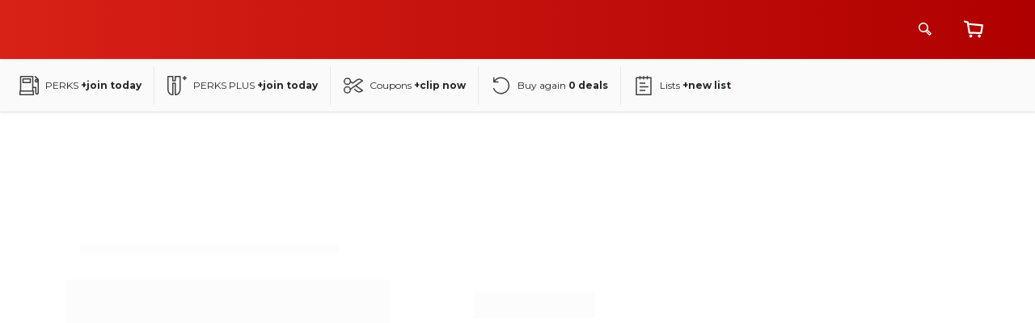

--- FILE ---
content_type: text/html; charset=utf-8
request_url: https://www.hy-vee.com/aisles-online/p/1016117/iowa-state-koozball
body_size: 9347
content:
<!DOCTYPE html><html lang="en"><head><meta charSet="utf-8"/><meta name="viewport" content="width=device-width"/><title>Hy-Vee Aisles Online Grocery Shopping</title><meta name="robots" content="index,follow"/><meta name="description" content="Easily order groceries online for curbside pickup or delivery. Pickup is always free with a minimum $24.95 purchase. Aisles Online has thousands of low-price items to choose from, so you can shop your list without ever leaving the house."/><meta property="og:title" content="Hy-Vee Aisles Online Grocery Shopping"/><meta property="og:description" content="Easily order groceries online for curbside pickup or delivery. Pickup is always free with a minimum $24.95 purchase. Aisles Online has thousands of low-price items to choose from, so you can shop your list without ever leaving the house."/><meta property="og:site_name" content="Hy-Vee"/><link as="fetch" crossorigin="anonymous" data-testid="user-details-preload" href="/aisles-online/api/user-details" rel="preload"/><link href="https://www.hy-vee.com/aisles-online/p/1016117/iowa-state-koozball" rel="canonical"/><meta name="next-head-count" content="10"/><meta content="app-id=1401371704" name="apple-itunes-app"/><meta content="app-id=com.hyvee.grocery" name="google-play-app"/><meta content="hy-vee hy vee hyvee grocery food groceries stores retail supermarket super market chain iowa illinois kansas minnesota missouri nebraska south dakota wisconsin midwest floral catering bakery flowers" name="keywords"/><link href="https://172b0f0ebe158dd4e857-60490dee3451547335d9eb6f9bd3cac0.ssl.cf2.rackcdn.com/hy-vee-app-icon-web-appstore-links.png" rel="apple-touch-icon"/><link href="https://172b0f0ebe158dd4e857-60490dee3451547335d9eb6f9bd3cac0.ssl.cf2.rackcdn.com/hy-vee-app-icon-web-appstore-links.png" rel="android-touch-icon"/><link href="https://8e3463198116a37cf901-4c8f9ce7667a46d130eda30090f49466.ssl.cf2.rackcdn.com/images/favicon.ico" rel="icon"/><style type="text/css">.fresnel-container{margin:0;padding:0;}
@media not all and (min-width:0px) and (max-width:599.98px){.fresnel-at-mobile{display:none!important;}}
@media not all and (min-width:600px){.fresnel-at-desktop{display:none!important;}}
@media not all and (max-width:599.98px){.fresnel-lessThan-desktop{display:none!important;}}
@media not all and (min-width:600px){.fresnel-greaterThan-mobile{display:none!important;}}
@media not all and (min-width:0px){.fresnel-greaterThanOrEqual-mobile{display:none!important;}}
@media not all and (min-width:600px){.fresnel-greaterThanOrEqual-desktop{display:none!important;}}
@media not all and (min-width:0px) and (max-width:599.98px){.fresnel-between-mobile-desktop{display:none!important;}}</style><script id="riskify-init" data-testid="riskify-init" data-nscript="beforeInteractive">
                (function() {
                    function riskifiedBeaconLoad() {
                        var store_domain = 'hy-vee.com';
                        var session_id = JSON.parse(window.localStorage.getItem('riskifiedSessionId'));
                        var url = ('https:' == document.location.protocol ? 'https://' : 'http://')
                        + "beacon.riskified.com?shop=" + store_domain + "&sid=" + session_id;
                        var s = document.createElement('script');
                        s.type = 'text/javascript';
                        s.async = true;
                        s.src = url;
                        var x = document.getElementsByTagName('script')[0];
                        x.parentNode.insertBefore(s, x);
                    }
                    if (window.attachEvent)
                        window.attachEvent('onload', riskifiedBeaconLoad)
                    else
                        window.addEventListener('load', riskifiedBeaconLoad, false);
                })();
                </script><link rel="preload" href="/aisles-online/_next/static/css/926c7a57037b081c.css" as="style"/><link rel="stylesheet" href="/aisles-online/_next/static/css/926c7a57037b081c.css" data-n-g=""/><link rel="preload" href="/aisles-online/_next/static/css/b5190e26aa253424.css" as="style"/><link rel="stylesheet" href="/aisles-online/_next/static/css/b5190e26aa253424.css" data-n-p=""/><link rel="preload" href="/aisles-online/_next/static/css/d932d6c5c37916c6.css" as="style"/><link rel="stylesheet" href="/aisles-online/_next/static/css/d932d6c5c37916c6.css" data-n-p=""/><noscript data-n-css=""></noscript><script defer="" nomodule="" src="/aisles-online/_next/static/chunks/polyfills-78c92fac7aa8fdd8.js"></script><script src="/aisles-online/_next/static/chunks/webpack-00dc820901ae3182.js" defer=""></script><script src="/aisles-online/_next/static/chunks/framework-fec6019ebfa6a4c8.js" defer=""></script><script src="/aisles-online/_next/static/chunks/main-ab50698eecc91762.js" defer=""></script><script src="/aisles-online/_next/static/chunks/pages/_app-2f42bb0f17636528.js" defer=""></script><script src="/aisles-online/_next/static/chunks/418d5933-d84e9b6ed5e2f8fa.js" defer=""></script><script src="/aisles-online/_next/static/chunks/29107295-a19986d63f9b798c.js" defer=""></script><script src="/aisles-online/_next/static/chunks/5571-589640a9a1affd04.js" defer=""></script><script src="/aisles-online/_next/static/chunks/7430-c6af79d9d2853ac1.js" defer=""></script><script src="/aisles-online/_next/static/chunks/9599-98bb6bd9691d25c3.js" defer=""></script><script src="/aisles-online/_next/static/chunks/1664-8f72523ec083580e.js" defer=""></script><script src="/aisles-online/_next/static/chunks/1817-320c0248fd38fabe.js" defer=""></script><script src="/aisles-online/_next/static/chunks/157-388a9c89909db3cd.js" defer=""></script><script src="/aisles-online/_next/static/chunks/2771-aad48ab08c2756e2.js" defer=""></script><script src="/aisles-online/_next/static/chunks/1033-adfd190d8ca0ddea.js" defer=""></script><script src="/aisles-online/_next/static/chunks/3365-1fceb952f5948198.js" defer=""></script><script src="/aisles-online/_next/static/chunks/8739-9fa9d9363aae5f12.js" defer=""></script><script src="/aisles-online/_next/static/chunks/5675-58f2c1dd89cf758f.js" defer=""></script><script src="/aisles-online/_next/static/chunks/2719-7f76205c4efb9cfd.js" defer=""></script><script src="/aisles-online/_next/static/chunks/1405-0bf6baeb522e9e15.js" defer=""></script><script src="/aisles-online/_next/static/chunks/2092-885e5683f4047514.js" defer=""></script><script src="/aisles-online/_next/static/chunks/7392-2396f19f05b08ebf.js" defer=""></script><script src="/aisles-online/_next/static/chunks/6842-fae824203d6a3051.js" defer=""></script><script src="/aisles-online/_next/static/chunks/7773-6297ca94da54f410.js" defer=""></script><script src="/aisles-online/_next/static/chunks/478-e32957c685b30f21.js" defer=""></script><script src="/aisles-online/_next/static/chunks/1741-575c36465780124f.js" defer=""></script><script src="/aisles-online/_next/static/chunks/893-263f771005a0f0a1.js" defer=""></script><script src="/aisles-online/_next/static/chunks/1833-76ec1062ffe8257d.js" defer=""></script><script src="/aisles-online/_next/static/chunks/3217-2a5ae5455b2c1a2b.js" defer=""></script><script src="/aisles-online/_next/static/chunks/6904-c897b40792bcddc0.js" defer=""></script><script src="/aisles-online/_next/static/chunks/pages/p/%5B...id%5D-f521e76aceacd51b.js" defer=""></script><script src="/aisles-online/_next/static/T8kOtN0dcNiGW765UDnX8/_buildManifest.js" defer=""></script><script src="/aisles-online/_next/static/T8kOtN0dcNiGW765UDnX8/_ssgManifest.js" defer=""></script><style data-styled="" data-styled-version="5.3.11">html,body,div,span,applet,object,iframe,h1,h2,h3,h4,h5,h6,p,blockquote,pre,a,abbr,acronym,address,big,cite,code,del,dfn,em,img,ins,kbd,q,s,samp,small,strike,strong,sub,sup,tt,var,b,u,i,center,dl,dt,dd,menu,ol,ul,li,fieldset,form,label,legend,table,caption,tbody,tfoot,thead,tr,th,td,article,aside,canvas,details,embed,figure,figcaption,footer,header,hgroup,main,menu,nav,output,ruby,section,summary,time,mark,audio,video{margin:0;padding:0;border:0;font-size:100%;font:inherit;vertical-align:baseline;}/*!sc*/
article,aside,details,figcaption,figure,footer,header,hgroup,main,menu,nav,section{display:block;}/*!sc*/
*[hidden]{display:none;}/*!sc*/
body{line-height:1;}/*!sc*/
menu,ol,ul{list-style:none;}/*!sc*/
blockquote,q{quotes:none;}/*!sc*/
blockquote:before,blockquote:after,q:before,q:after{content:'';content:none;}/*!sc*/
table{border-collapse:collapse;border-spacing:0;}/*!sc*/
body{color:#3F3F3F;font-family:var(--font-family);font-size:1rem;font-weight:300;line-height:1.75;}/*!sc*/
*:focus:not(.focus-visible){outline:none;}/*!sc*/
*.focus-visible{outline:none;box-shadow:0 0 0 2px #707070;}/*!sc*/
data-styled.g2[id="sc-global-ffGqYs1"]{content:"sc-global-ffGqYs1,"}/*!sc*/
:root{--modifier-width:330px;}/*!sc*/
button:hover:disabled{cursor:not-allowed;}/*!sc*/
footer{-webkit-flex-shrink:0;-ms-flex-negative:0;flex-shrink:0;}/*!sc*/
main{display:-webkit-box;display:-webkit-flex;display:-ms-flexbox;display:flex;-webkit-flex-direction:column;-ms-flex-direction:column;flex-direction:column;}/*!sc*/
strong{font-weight:500;}/*!sc*/
em{font-style:italic;}/*!sc*/
html,body{height:100%;min-height:100vh;}/*!sc*/
#__next{height:100%;}/*!sc*/
.wpwl-form{margin:0px auto !important;}/*!sc*/
#payPalHostedButton{width:100%;padding:8px 0px;}/*!sc*/
data-styled.g3[id="sc-global-kmDoOP1"]{content:"sc-global-kmDoOP1,"}/*!sc*/
.eSPpiX{display:grid;grid-template-areas:'.' 'productDetails' 'button';grid-template-columns:auto;grid-template-rows:auto 80px 48px;min-width:215px;max-width:217px;padding:24px;-webkit-animation:eFNGFW 1s infinite ease-in-out;animation:eFNGFW 1s infinite ease-in-out;border:1px solid #F5F5F5;min-height:300px;height:auto;}/*!sc*/
data-styled.g18[id="product-card-skeleton__StyledContainer-sc-1mx81y5-0"]{content:"eSPpiX,"}/*!sc*/
.ixohLw{display:-webkit-box;display:-webkit-flex;display:-ms-flexbox;display:flex;-webkit-flex-direction:column;-ms-flex-direction:column;flex-direction:column;grid-area:productDetails;}/*!sc*/
data-styled.g19[id="product-card-skeleton__StyledBodyContainer-sc-1mx81y5-1"]{content:"ixohLw,"}/*!sc*/
.klinQH{height:20px;width:100px;margin-bottom:8px;-webkit-animation:eFNGFW 1s infinite ease-in-out;animation:eFNGFW 1s infinite ease-in-out;background-color:#F5F5F5;}/*!sc*/
data-styled.g20[id="product-card-skeleton__StyledPrice-sc-1mx81y5-2"]{content:"klinQH,"}/*!sc*/
.cugEiC{height:10px;min-width:130px;max-width:175px;margin-bottom:8px;-webkit-animation:eFNGFW 1s infinite ease-in-out;animation:eFNGFW 1s infinite ease-in-out;background-color:#F5F5F5;}/*!sc*/
data-styled.g21[id="product-card-skeleton__StyledProductTitle-sc-1mx81y5-3"]{content:"cugEiC,"}/*!sc*/
.lnFAPz{height:10px;width:75px;margin-bottom:8px;-webkit-animation:eFNGFW 1s infinite ease-in-out;animation:eFNGFW 1s infinite ease-in-out;background-color:#F5F5F5;}/*!sc*/
data-styled.g22[id="product-card-skeleton__StyledProductSubTitle-sc-1mx81y5-4"]{content:"lnFAPz,"}/*!sc*/
.cSOuMa{height:48px;-webkit-animation:eFNGFW 1s infinite ease-in-out;animation:eFNGFW 1s infinite ease-in-out;border:1px solid #F5F5F5;grid-area:button;}/*!sc*/
data-styled.g23[id="product-card-skeleton__StyledButton-sc-1mx81y5-5"]{content:"cSOuMa,"}/*!sc*/
@-webkit-keyframes eFNGFW{0%{opacity:100%;}50%{opacity:30%;}100%{opacity:100%;}}/*!sc*/
@keyframes eFNGFW{0%{opacity:100%;}50%{opacity:30%;}100%{opacity:100%;}}/*!sc*/
data-styled.g873[id="sc-keyframes-eFNGFW"]{content:"eFNGFW,"}/*!sc*/
</style></head><body><div id="__next"><div class="hvgn_V2NavigationContainer_container__8MKC8WDK" data-testid="global-navigation-header"><header data-testid="global-navigation-header-red"><div class="hvgn_V2NavHeaderContainer_modalWrapper__YIT8irUn"></div><div class="hvgn_V2NavHeaderContainer_backgroundNav__nMamBwMq"><nav aria-label="Primary Site" class="hvgn_V2NavHeaderContainer_navHeaderContainer__MRdh5bui"><button aria-label="Open menu" class="hvgn_V2UtilityButton_button__YJXtRt5Y hvgn_V2PrimaryNavigationMenuButton_primaryNavigationMenuButton__N8taihn8 hvds_Button_dsBtnTertiary__1NVzDWC1 hvds_Button_dsBtnPrimary__3gD5dLZp hvgn_V2UtilityButton_button__YJXtRt5Y hvgn_V2PrimaryNavigationMenuButton_primaryNavigationMenuButton__N8taihn8" type="button" id="menu-button" data-analytics-detail="Expand" data-analytics-type="Header" data-analytics-value="Accordion" data-testid="global-navigation-mobile-links"><span class="hvds_Text_dsText__3Ry2JC__ hvds_Text_body2__35JlO-S0 hvds_Button_dsBtnTextTertiary__1WbKM7eX hvds_Button_dsBtnTextSecondary__3uFAkdo9 hvds_Button_dsBtnTextPrimary__1WLTv90-"><div class="hvgn_V2UtilityButton_buttonLabel__X56iL8zJ"><div class="hvgn_AnimatedMenuButton_animatedButtonContainer__7KuUBDgJ" data-testid="menu-icon"><span class="hvgn_AnimatedMenuButton_animatedButtonBase__k9pbMTci"></span></div></div></span></button><a aria-label="Go to Hy-Vee Homepage" class="hvgn_V2HyVeeLogo_hyveeLogoLink__WqOGmtdG" data-testid="global-navigation-logo" href="/"><svg aria-hidden="true" class="index-module_svg__4G3LW hvgn_V2HyVeeLogo_hyveeLogoMobile__e5QHbBMW" data-icon-name="h-solid" height="24px" viewBox="0 0 32 32" width="24px"><g><path fill-rule="evenodd" clip-rule="evenodd" d="M0.0340616 0.5H7.24624V6.32005H10.5156V0.5H17.9388V19.4295C17.9388 19.4295 18.4369 23.6472 16.5912 26.0785C14.4632 28.8823 10.5156 28.4651 10.5156 28.4651V8.902H7.24624V28.4651C7.24624 28.4651 4.59342 28.921 1.76474 26.5364C-0.391358 24.7191 0.0340616 19.4295 0.0340616 19.4295V0.5Z" fill="#FFFFFF"></path></g></svg></a><div class="hvgn_V2MobileHeaderSearchButton_mobileSearchButtonContainer__KboIF3wJ"><button aria-label="Search" class="hvgn_V2MobileHeaderSearchButton_mobileSearchButton__1LhPXuIY" data-testid="global-navigation-mobile-search-button" type="button"><svg aria-hidden="true" class="index-module_svg__4G3LW hvgn_V2MobileHeaderSearchButton_searchButtonGNav__sLHx0zHh" data-icon-name="search" height="16px" viewBox="0 0 16 16" width="16px"><g><path d="M15.78 13.146L11.336 8.73a6.023 6.023 0 10-2.648 2.627l4.45 4.426a.75.75 0 001.058 0l1.581-1.572a.75.75 0 00.001-1.063zM1.5 6A4.5 4.5 0 116 10.5 4.505 4.505 0 011.5 6zm12.169 8.192L9.956 10.5a6.044 6.044 0 00.517-.514l3.714 3.692z" fill="#FFFFFF"></path></g></svg></button></div><div class="hvgn_V2MyAccountDropdown_myAccountDropdownContainer__lxm0xLFp hvgn_V2NavHeaderContainer_listIcon__moPqrJpQ hvgn_V2NavHeaderContainer_invisible__mMm3ecUt" data-testid="global-navigation-account"><div class="hvgn_V2MyAccountDesktopDropdownContainer_desktopContainer__BJU45x1Y"></div><nav aria-label="My Account" class="hvgn_V2MyAccountMobileDropdownContainer_mobileContainer__pC2d-tJG"></nav></div><div class="hvgn_V2CartFlyout_flyoutContainer__47QSwGSD"><button aria-label="View cart" class="hvgn_V2CartIconButton_iconButton__6ervPY2f hvgn_V2CartFlyout_cartIcon__xxIaraqB" data-testid="global-navigation-cart-icon-button" id="cart-icon-button" type="button"><div class="hvgn_V2CartIconButton_iconContainer__1WIzO-AF"><svg aria-hidden="true" class="index-module_svg__4G3LW" data-icon-name="cart" height="16px" viewBox="0 0 16 16" width="16px" data-testid="cart-icon"><g><circle cx="12.75" cy="13.75" fill="#FFFFFF" r="1.25"></circle><circle cx="5.75" cy="13.75" fill="#FFFFFF" r="1.25"></circle><path d="M14.273 12h-.015l-9.717-.188a.75.75 0 01-.727-.636l-1.11-7.25c-.006-.022-.009-.043-.012-.065l-.132-.866-1.998-.52a.75.75 0 01.377-1.451l2.476.643a.75.75 0 01.553.613l.124.807 11.227 1.047a.75.75 0 01.672.86l-.977 6.37a.75.75 0 01-.741.636zM5.2 10.325l8.43.162.757-4.934-10.062-.938z" fill="#FFFFFF"></path></g></svg></div></button></div></nav></div><div class="hvgn_V2NavHeaderContainer_lineBreak__buo2h1Fe"></div><nav aria-label="Shopper" class="hvgn_V2ShopperNav_shopperNav__MCNAtkNI" data-testid="shoppernav"><ul class="hvgn_V2ShopperNav_shopperNavWrapper__qjxNbFDY"><li class="hvgn_V2ShopperNav_btnContainer__Jlwd8o5j"><a class="hvds_Link_dsLink__1ILwsNXc hvgn_V2ShopperNav_link__MKao3U8A" href="/perks" data-analytics-type="shopper_nav" data-analytics-value="PERKS +join today" data-testid="shoppernav-fuel-rewards"><svg aria-hidden="true" class="index-module_svg__4G3LW hvgn_V2ShopperNav_icon__EQNFLSNC" data-icon-name="gas" height="24px" viewBox="0 0 32 32" width="24px"><g><path d="M31.708 5.296l-5-5.003a1 1 0 10-1.415 1.414l3.37 3.372A3 3 0 1030 10.22v17.593a.999.999 0 00-.016.176.986.986 0 11-1.972 0 1.002 1.002 0 00-.012-.154V19.01a1 1 0 00-1-1h-4V1a1 1 0 00-1-1H2a1 1 0 00-1 1v23a1 1 0 00-1 1v6a1 1 0 001 1h22a1 1 0 001-1v-6a1 1 0 00-1-1v-3.99h3v8.005a.962.962 0 00.02.2 2.984 2.984 0 005.954.027.974.974 0 00.026-.227V6.003a1.002 1.002 0 00-.292-.707zM22 30H2v-4h20zM3 24V2h18v22zM28 9a1 1 0 111-1 1.001 1.001 0 01-1 1z" fill="#3F3F3F"></path><path d="M18 4H6a1 1 0 00-1 1v6a1 1 0 001 1h12a1 1 0 001-1V5a1 1 0 00-1-1zm-1 6H7V6h10z" fill="#3F3F3F"></path></g></svg><div class="hvgn_V2ShopperNav_textContainer__kp-1-czo">PERKS<!-- --> <strong>+join today</strong></div></a></li><li class="hvgn_V2ShopperNav_btnContainer__Jlwd8o5j"><a class="hvds_Link_dsLink__1ILwsNXc hvgn_V2ShopperNav_link__MKao3U8A" href="/plus" data-analytics-type="shopper_nav" data-analytics-value="PERKS PLUS +join today" data-testid="shoppernav-hy-vee-plus"><svg aria-hidden="true" class="index-module_svg__4G3LW hvgn_V2ShopperNav_icon__EQNFLSNC" data-icon-name="h-plus" height="24px" viewBox="0 0 32 32" width="24px"><g><path fill-rule="evenodd" clip-rule="evenodd" d="M1 0C0.447715 0 0 0.447715 0 1V21C0 23.8413 0.511995 26.5771 1.92673 28.6289C3.3849 30.7438 5.71101 32 9 32C9.55229 32 10 31.5523 10 31V13H12V31C12 31.5523 12.4477 32 13 32C16.2887 32 18.6149 30.7448 20.0732 28.6302C21.488 26.5787 22 23.8428 22 21V1C22 0.447715 21.5523 0 21 0H13C12.4477 0 12 0.447715 12 1V7H10V1C10 0.447715 9.55229 0 9 0H1ZM2 21V2H8V8C8 8.55228 8.44772 9 9 9H13C13.5523 9 14 8.55228 14 8V2H20V21C20 23.6572 19.512 25.9213 18.4268 27.4948C17.5197 28.81 16.1333 29.7343 14 29.9512V12C14 11.4477 13.5523 11 13 11H9C8.44772 11 8 11.4477 8 12V29.9512C5.86689 29.7341 4.48046 28.8094 3.57327 27.4936C2.488 25.9197 2 23.6555 2 21ZM29.6609 1.16955C29.6609 0.523626 29.1373 0 28.4913 0C27.8454 0 27.3218 0.523626 27.3218 1.16955V2.3391H26.1522C25.5063 2.3391 24.9827 2.86273 24.9827 3.50865C24.9827 4.15458 25.5063 4.6782 26.1522 4.6782H27.3218V5.84775C27.3218 6.49368 27.8454 7.0173 28.4913 7.0173C29.1373 7.0173 29.6609 6.49368 29.6609 5.84775V4.6782H30.8305C31.4764 4.6782 32 4.15458 32 3.50865C32 2.86273 31.4764 2.3391 30.8305 2.3391H29.6609V1.16955Z" fill="#3F3F3F"></path></g></svg><div class="hvgn_V2ShopperNav_textContainer__kp-1-czo">PERKS PLUS<!-- --> <strong>+join today</strong></div></a></li><li class="hvgn_V2ShopperNav_btnContainer__Jlwd8o5j"><a class="hvds_Link_dsLink__1ILwsNXc hvgn_V2ShopperNav_link__MKao3U8A" href="/deals/coupons" data-analytics-type="shopper_nav" data-analytics-value="Coupons +clip now" data-testid="shoppernav-coupons"><svg aria-hidden="true" class="index-module_svg__4G3LW hvgn_V2ShopperNav_icon__EQNFLSNC" data-icon-name="coupons" height="24px" viewBox="0 0 32 32" width="24px"><g><path d="m21.38 16c4.89-3.43 9.81-6.91 10.2-7.18a1 1 0 0 0 .05-1.6c-5.82-4.72-8.79-2.44-12.23.21l-1 .77-3.4 2.55-3-2.28a5.88 5.88 0 0 0 -6-5.47 5.92 5.92 0 0 0 -6 6 5.92 5.92 0 0 0 6 6 5.86 5.86 0 0 0 5.71-4.22l2.69 2a1 1 0 0 0 1.2 0l4-3 1-.78c3.15-2.43 4.86-3.75 8.68-1-5.68 4-14.74 10.38-17.82 12.49a5.9 5.9 0 0 0 -5.46-3.49 5.92 5.92 0 0 0 -6 6 5.92 5.92 0 0 0 6 6 5.93 5.93 0 0 0 6-6c0-.14 0-.27 0-.41 1.21-.81 4.29-3 7.67-5.34l9.64 6.75c-3.82 2.7-5.53 1.38-8.69-1.05l-1-.78-1-.75a1 1 0 0 0 -1.2 1.6l1 .75 1 .77c2 1.53 3.83 2.94 6.15 2.94 1.68 0 3.63-.74 6.08-2.73a1 1 0 0 0 -.05-1.6s-5.14-3.59-10.22-7.15zm-15.38-3a3.88 3.88 0 0 1 -4-4 3.88 3.88 0 0 1 4-4 3.87 3.87 0 0 1 4 4 3.88 3.88 0 0 1 -4 4zm0 14a3.88 3.88 0 0 1 -4-4 3.88 3.88 0 0 1 4-4 3.87 3.87 0 0 1 4 4 3.88 3.88 0 0 1 -4 4z" fill="#3F3F3F"></path></g></svg><div class="hvgn_V2ShopperNav_textContainer__kp-1-czo">Coupons<!-- --> <strong>+clip now</strong></div></a></li><li class="hvgn_V2ShopperNav_btnContainer__Jlwd8o5j"><a class="hvds_Link_dsLink__1ILwsNXc hvgn_V2ShopperNav_link__MKao3U8A" href="/deals/ads" data-analytics-type="shopper_nav" data-analytics-value="Buy again 0 deals" data-testid="shoppernav-buy-again"><svg aria-hidden="true" class="index-module_svg__4G3LW hvgn_V2ShopperNav_icon__EQNFLSNC" data-icon-name="repeat" height="24px" viewBox="0 0 32 32" width="24px"><g><path d="M15.5 2a13.951 13.951 0 00-11 5.345V3a1 1 0 10-2 0v7a1 1 0 001 1h7a1 1 0 000-2H5.752a11.999 11.999 0 11-1.329 11.622 1 1 0 00-1.845.772A14.001 14.001 0 1015.5 2z" fill="#3F3F3F"></path></g></svg><div class="hvgn_V2ShopperNav_textContainer__kp-1-czo">Buy again<!-- --> <strong>0<!-- --> deals</strong></div></a></li><li class="hvgn_V2ShopperNav_btnContainer__Jlwd8o5j"><a class="hvds_Link_dsLink__1ILwsNXc hvgn_V2ShopperNav_link__MKao3U8A" href="/aisles-online/lists" data-analytics-type="shopper_nav" data-analytics-value="Lists&amp; +new list" data-testid="global-navigation-lists"><svg aria-hidden="true" class="index-module_svg__4G3LW hvgn_V2ShopperNav_icon__EQNFLSNC" data-icon-name="list" height="24px" viewBox="0 0 32 32" width="24px"><g><path d="M23 19H10a1 1 0 010-2h13a1 1 0 010 2zM18 13h-8a1 1 0 010-2h8a1 1 0 010 2zM18 25h-8a1 1 0 010-2h8a1 1 0 010 2z" fill="#3F3F3F"></path><path d="M28 2h-5V1a1 1 0 00-2 0v1h-4V1a1 1 0 00-2 0v1h-4V1a1 1 0 00-2 0v1H4a1 1 0 00-1 1v28a1 1 0 001 1h24a1 1 0 001-1V3a1 1 0 00-1-1zm-1 28H5V4h4v1a1 1 0 002 0V4h4v1a1 1 0 002 0V4h4v1a1 1 0 002 0V4h4z" fill="#3F3F3F"></path></g></svg><div class="hvgn_V2ShopperNav_textContainer__kp-1-czo">Lists<!-- --> <strong>+new list</strong></div></a></li></ul></nav></header></div><main class="header-styles_globalNavigation__c5h5e" data-testid="header-children"><div data-testid="product-details-skeleton" class="product-details-skeleton_styledContentContainer__ltvQT"><div data-testid="product-details-breadcrumb-skeleton" class="product-details-skeleton_styledBreadcrumbLink__BPMjo loading-skeletons_pulse-background__AoefI"></div><div class="product-details-skeleton_imageAndDetailsContainer__IFH0Z"><div class="product-details-skeleton_imageContainer__MTvC3"><div data-testid="product-details-image" class="product-details-skeleton_imageSkeleton___l4t2 loading-skeletons_pulse-background__AoefI"></div></div><div class="product-details-skeleton_productDetailsContainer__JlTjI"><div data-testid="product-detail-information-container" class="product-details-items-skeleton_detailsContainer__QM627"><div class="product-details-items-skeleton_productDetailItemSkeleton__KNmdR loading-skeletons_pulse-background__AoefI product-details-items-skeleton_medium__ChG65" data-testid="product-details-item"></div><div class="product-details-items-skeleton_productDetailItemSkeleton__KNmdR loading-skeletons_pulse-background__AoefI product-details-items-skeleton_large__H_Q9Y" data-testid="product-details-item"></div><div class="product-details-items-skeleton_productDetailItemSkeleton__KNmdR loading-skeletons_pulse-background__AoefI product-details-items-skeleton_extraSmall__z2uoO" data-testid="product-details-item"></div><div class="product-details-items-skeleton_productDetailItemSkeleton__KNmdR loading-skeletons_pulse-background__AoefI product-details-items-skeleton_large__H_Q9Y" data-testid="product-details-item"></div><div class="product-details-items-skeleton_productDetailItemSkeleton__KNmdR loading-skeletons_pulse-background__AoefI product-details-items-skeleton_small__b_VQu" data-testid="product-details-item"></div><div class="product-details-items-skeleton_styledButtonRow__GOa74"><div data-testid="product-details-add-to-cart-button" class="product-details-items-skeleton_styledButtonSkeleton__JRNWa loading-skeletons_pulse-background__AoefI"></div><div data-testid="product-details-add-to-list-button" class="product-details-items-skeleton_styledButtonSkeleton__JRNWa loading-skeletons_pulse-background__AoefI"></div></div></div></div></div><div class="product-details-information-skeleton_styledProductDetailsInformation__gJxbp loading-skeletons_pulse-background__AoefI"></div><div class="product-details-information-skeleton_styledMobileInfoContainer__IzIYl"><div class="product-details-items-skeleton_productDetailItemSkeleton__KNmdR loading-skeletons_pulse-background__AoefI product-details-items-skeleton_large__H_Q9Y" data-testid="product-details-item"></div><div class="product-details-items-skeleton_productDetailItemSkeleton__KNmdR loading-skeletons_pulse-background__AoefI product-details-items-skeleton_large__H_Q9Y" data-testid="product-details-item"></div></div><div data-testid="product-details-swimlane-skeleton" class="swimlane-skeleton_styledSwimlaneContainer__GRE9p"><article aria-setsize="-1" data-testid="cardContainer" class="product-card-skeleton__StyledContainer-sc-1mx81y5-0 eSPpiX"><div class="product-card-skeleton__StyledBodyContainer-sc-1mx81y5-1 ixohLw"><div class="product-card-skeleton__StyledPrice-sc-1mx81y5-2 klinQH"></div><div class="product-card-skeleton__StyledProductTitle-sc-1mx81y5-3 cugEiC"></div><div class="product-card-skeleton__StyledProductSubTitle-sc-1mx81y5-4 lnFAPz"></div></div><div class="product-card-skeleton__StyledButton-sc-1mx81y5-5 cSOuMa"></div></article><article aria-setsize="-1" data-testid="cardContainer" class="product-card-skeleton__StyledContainer-sc-1mx81y5-0 eSPpiX"><div class="product-card-skeleton__StyledBodyContainer-sc-1mx81y5-1 ixohLw"><div class="product-card-skeleton__StyledPrice-sc-1mx81y5-2 klinQH"></div><div class="product-card-skeleton__StyledProductTitle-sc-1mx81y5-3 cugEiC"></div><div class="product-card-skeleton__StyledProductSubTitle-sc-1mx81y5-4 lnFAPz"></div></div><div class="product-card-skeleton__StyledButton-sc-1mx81y5-5 cSOuMa"></div></article><article aria-setsize="-1" data-testid="cardContainer" class="product-card-skeleton__StyledContainer-sc-1mx81y5-0 eSPpiX"><div class="product-card-skeleton__StyledBodyContainer-sc-1mx81y5-1 ixohLw"><div class="product-card-skeleton__StyledPrice-sc-1mx81y5-2 klinQH"></div><div class="product-card-skeleton__StyledProductTitle-sc-1mx81y5-3 cugEiC"></div><div class="product-card-skeleton__StyledProductSubTitle-sc-1mx81y5-4 lnFAPz"></div></div><div class="product-card-skeleton__StyledButton-sc-1mx81y5-5 cSOuMa"></div></article><article aria-setsize="-1" data-testid="cardContainer" class="product-card-skeleton__StyledContainer-sc-1mx81y5-0 eSPpiX"><div class="product-card-skeleton__StyledBodyContainer-sc-1mx81y5-1 ixohLw"><div class="product-card-skeleton__StyledPrice-sc-1mx81y5-2 klinQH"></div><div class="product-card-skeleton__StyledProductTitle-sc-1mx81y5-3 cugEiC"></div><div class="product-card-skeleton__StyledProductSubTitle-sc-1mx81y5-4 lnFAPz"></div></div><div class="product-card-skeleton__StyledButton-sc-1mx81y5-5 cSOuMa"></div></article></div></div></main></div><script id="__NEXT_DATA__" type="application/json">{"props":{"pageProps":{"canonicalUrl":"https://www.hy-vee.com/aisles-online/p/1016117/iowa-state-koozball","kebabProductName":"iowa-state-koozball","product":{"productId":"1016117","brandName":"Unknown","averageWeight":null,"name":"Iowa State Koozball","ingredients":null,"upc":"0047878034100","size":"1 ct ","item":{"itemId":"9e8b42d9-a929-4c76-93a1-ff08ce15110f","ean13":"0047878034102","ingredients":null,"allergens":[],"madeToOrder":{"mtoItems":[]},"alternativeItems":[]},"productDescriptions":[],"productImages":[{"productId":1016117,"uri":"https://8e9d5b8b8dcb9208ef3f-01db2a53ae0368d03387780ee86ead55.ssl.cf2.rackcdn.com/0047878034100_CF_hyvee_default_large.jpeg","size":"LARGE","type":"FRONT","isPrimary":true,"viewType":"default"}]},"productBreadcrumbs":[],"productId":1016117,"store":{"address":"8701 Douglas Avenue","city":"Urbandale","isDefaultStore":true,"latitude":41.6294,"longitude":-93.7369,"name":"Urbandale","state":"Iowa","storeId":1759,"zip":"50322"}},"__N_SSP":true},"page":"/p/[...id]","query":{"id":["1016117","iowa-state-koozball"]},"buildId":"T8kOtN0dcNiGW765UDnX8","assetPrefix":"/aisles-online","runtimeConfig":{"aciPaymentsScript":{"basePath":"/v1/paymentWidgets.js","baseUri":"https://eu-prod.oppwa.com"},"appUri":"https://www.hy-vee.com","apolloVerboseLogging":false,"wicVendorApi":{"wicRedirectUri":"https://hy-vee.com/aisles-online/wic-callback"},"citrus":{"bannerSlotsId":["Search","Search_internal"],"url":"https://integration.hyvee.citrusad.com/v1"},"culinary":{"url":"https://hy-vee.com/recipes-ideas/recipes/"},"defaultFeatureCollection":{"id":"2718"},"defaultHero":[{"enabled":true,"heading":"Shop Smart","images":{"mobile":"https://8e3463198116a37cf901-4c8f9ce7667a46d130eda30090f49466.ssl.cf2.rackcdn.com/homescreen/AO-ThatsSmart-600x212.jpg","web":"https://8e3463198116a37cf901-4c8f9ce7667a46d130eda30090f49466.ssl.cf2.rackcdn.com/homescreen/AO-ThatsSmart-1144x300.jpg"},"link":"https://www.hy-vee.com/grocery/AD1796/P/Thats-Smart","subText":"We know the budget may be tight and we're here to help! Check out our That's Smart products and save today."},{"enabled":true,"heading":"Together We Can!","images":{"mobile":"https://8e3463198116a37cf901-4c8f9ce7667a46d130eda30090f49466.ssl.cf2.rackcdn.com/homescreen/AO-OneStep-600x212.jpg","web":"https://8e3463198116a37cf901-4c8f9ce7667a46d130eda30090f49466.ssl.cf2.rackcdn.com/homescreen/AO-OneStep-1144x300.jpg"},"link":"https://www.hy-vee.com/grocery/AD3753/P/One-Step","subText":"Buy the great products you already love and make a difference at the same time!"}],"defaultStore":{"address":"8701 Douglas Avenue","city":"Urbandale","isDefaultStore":true,"latitude":41.6294,"longitude":-93.7369,"name":"Urbandale","state":"Iowa","storeId":1759,"zip":"50322"},"graphqlUri":"https://api.prod.hy-vee.cloud/graphql","numberOfSponsoredProducts":6,"featureToggles":{"buyAgain":true,"lists":true,"paymentMethods":true,"productDetails":false,"productResults":false,"redirectBackToPage":true,"reservationStepperButton":true,"showExpressTimes":true,"splitReservationButton":true,"tips":false},"googleMapsClientApiKey":"AIzaSyDESLh_1HqOXeuCYsAMHQCtThXXrxWBb10","orderMinimumFee":{"itemId":"5312aa8c-cf2a-4a67-8edb-1e54c720e408"},"paymentUI":{"url":"/payments"},"paymentMethodUiURL":"https://www.hy-vee.com/payment-method-ui","prodx":{"eventApi":{"betterForYouAisleId":"8f8d2cbf472d4d93b043c82426bde756","betterForYouSwapAisleId":"c1fd7948fcea4a48ab348243c1ef736d","browseAislesId":"1b372676885d434987bdb54049b0282f","buyAgainAddToOrderAisleId":"8ba9686dd9b946c783c09ffbe7d39547","buyAgainAisleId":"596eb05ae15b48368f3d84cf718e8be7","buyAgainHomePageAisleId":"b6b271beaf3341a0aed9563a9415e44a","categoryAislesId":"b162d1a2fd29451c9ccb791be0cc2edd","complementsDetailPageAisleId":"bedc289f4b6b4cb0986d174271864bf3","complementsProductsAisleId":"a044e0fee29742f08a04b8883a94d9c0","listsRecommendationsV2AisleId":"d46ae123ce684991b90c5314f68a41e6","predictionsAislesId":"dda1fb448f2a4f328e29be3f075021e7","recommendationsAislesId":"4caea863fc274eeaa1b2c386a4dc25c7","recommendationsV2PDPAisleId":"ef6f99f1387940138d811392b4d46615","recommendationsV2SearchWebAisleId":"8eab7a1b3b394af7a1c445f5c396b905","searchWebAisleId":"22abadb79c26407fb9e6908a56b63334","substitutionsAisleId":"0179759fa4f049c78280459a344b3fa2"}},"redirects":[{"page":"mealtime","redirectPath":"https://www.hy-vee.com/mealtime"},{"page":"membership","redirectPath":"https://www.hy-vee.com/plus"}],"gtagExcludedPages":["/aisles-online/cloudflare/500"],"usePayPalSandboxConfig":false,"vitalsEnabled":false,"vitalsVerboseLogging":false,"shopifyStoreCodes":{"deals":1253},"isLocal":false},"isFallback":false,"gssp":true,"customServer":true,"scriptLoader":[]}</script><script>(function(){function c(){var b=a.contentDocument||a.contentWindow.document;if(b){var d=b.createElement('script');d.innerHTML="window.__CF$cv$params={r:'9c0462ab3e1bcf74',t:'MTc2ODgwNTI5Ni4wMDAwMDA='};var a=document.createElement('script');a.nonce='';a.src='/cdn-cgi/challenge-platform/scripts/jsd/main.js';document.getElementsByTagName('head')[0].appendChild(a);";b.getElementsByTagName('head')[0].appendChild(d)}}if(document.body){var a=document.createElement('iframe');a.height=1;a.width=1;a.style.position='absolute';a.style.top=0;a.style.left=0;a.style.border='none';a.style.visibility='hidden';document.body.appendChild(a);if('loading'!==document.readyState)c();else if(window.addEventListener)document.addEventListener('DOMContentLoaded',c);else{var e=document.onreadystatechange||function(){};document.onreadystatechange=function(b){e(b);'loading'!==document.readyState&&(document.onreadystatechange=e,c())}}}})();</script></body></html>